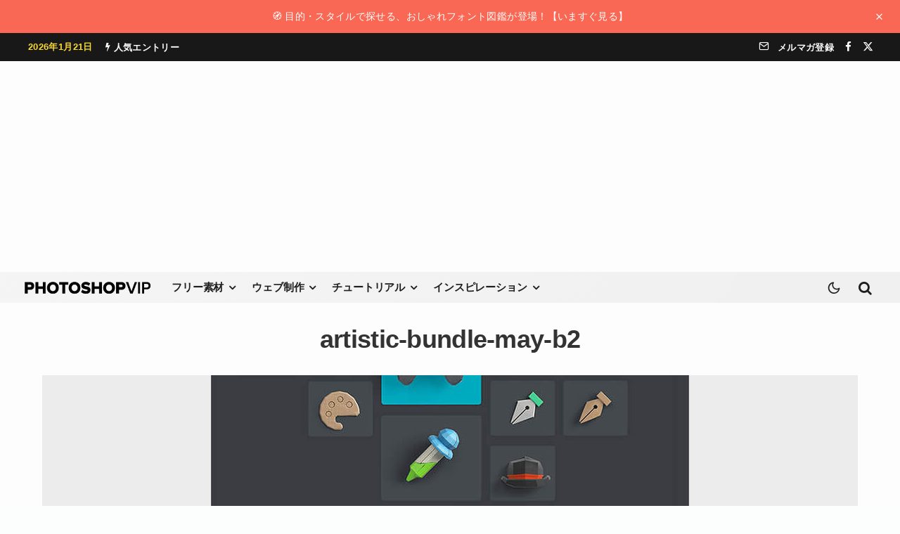

--- FILE ---
content_type: text/html; charset=utf-8
request_url: https://www.google.com/recaptcha/api2/aframe
body_size: 269
content:
<!DOCTYPE HTML><html><head><meta http-equiv="content-type" content="text/html; charset=UTF-8"></head><body><script nonce="hh4kGXEeOjSNqKHK52dPqA">/** Anti-fraud and anti-abuse applications only. See google.com/recaptcha */ try{var clients={'sodar':'https://pagead2.googlesyndication.com/pagead/sodar?'};window.addEventListener("message",function(a){try{if(a.source===window.parent){var b=JSON.parse(a.data);var c=clients[b['id']];if(c){var d=document.createElement('img');d.src=c+b['params']+'&rc='+(localStorage.getItem("rc::a")?sessionStorage.getItem("rc::b"):"");window.document.body.appendChild(d);sessionStorage.setItem("rc::e",parseInt(sessionStorage.getItem("rc::e")||0)+1);localStorage.setItem("rc::h",'1768932882439');}}}catch(b){}});window.parent.postMessage("_grecaptcha_ready", "*");}catch(b){}</script></body></html>